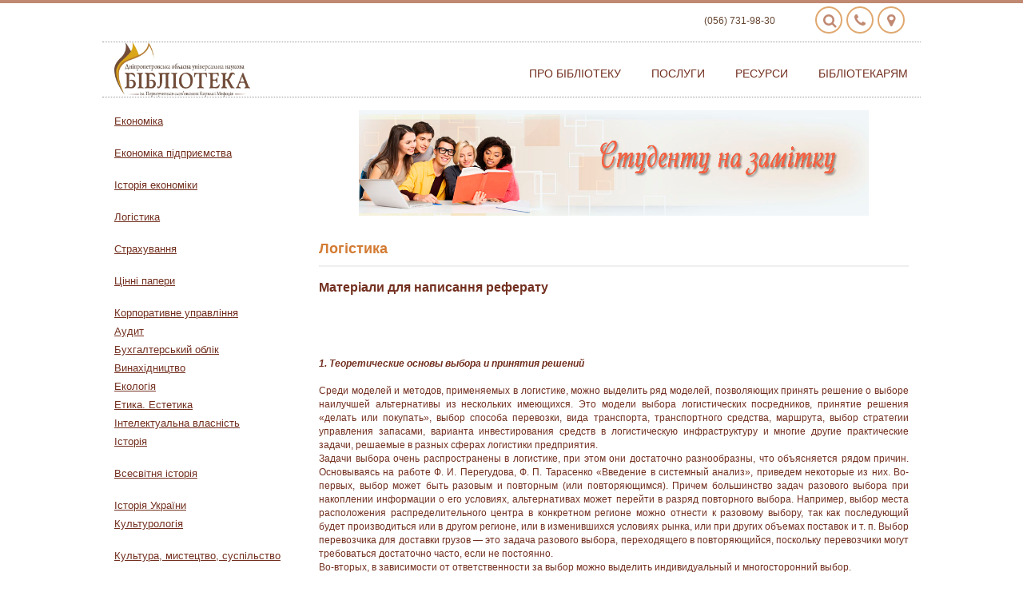

--- FILE ---
content_type: text/html; charset=utf-8
request_url: https://www.libr.dp.ua/?do=student&idm=1&idpp=793&idp=173&ida=1232
body_size: 13581
content:
<!DOCTYPE html PUBLIC "-//W3C//DTD XHTML 1.0 Transitional//EN" "http://www.w3.org/TR/xhtml1/DTD/xhtml1-transitional.dtd">
<html xmlns="http://www.w3.org/1999/xhtml" xml:lang="uk" lang="uk">
<head>
<!-- Global site tag (gtag.js) - Google Analytics -->
<script async src="https://www.googletagmanager.com/gtag/js?id=UA-142474687-1"></script>
<script>
  window.dataLayer = window.dataLayer || [];
  function gtag(){dataLayer.push(arguments);}
  gtag('js', new Date());

  gtag('config', 'UA-142474687-1');
</script>

    
 <meta http-equiv="Content-Type" content="text/html; charset=utf-8" />
<title>Студенту на замітку</title>
<meta name="description" content="Модели выбора логистических посредников" />
<meta name="keywords" content="логистика" />
<meta name="generator" content="DataLife Engine (http://dle-news.ru)" />
<link rel="search" type="application/opensearchdescription+xml" href="https://www.libr.dp.ua/engine/opensearch.php" title="Дніпропетровська обласна універсальна наукова бібліотека| 190 років" />
<link rel="alternate" type="application/rss+xml" title="Дніпропетровська обласна універсальна наукова бібліотека| 190 років" href="https://www.libr.dp.ua/rss.xml" />
<script type="text/javascript" src="https://www.libr.dp.ua/engine/classes/js/jquery_3_1.js"></script>
<script type="text/javascript" src="https://www.libr.dp.ua/engine/classes/js/jqueryui.js"></script>
<script type="text/javascript" src="https://www.libr.dp.ua/engine/classes/js/dle_js.js"></script>
<link media="screen" href="https://www.libr.dp.ua/engine/editor/css/default.css" type="text/css" rel="stylesheet" />
 
<meta name="HandheldFriendly" content="true">
<meta name="format-detection" content="telephone=no">
<meta name="viewport" content="width=device-width, initial-scale=1">
<meta name="apple-mobile-web-app-capable" content="yes">
<meta name="apple-mobile-web-app-status-bar-style" content="default">
<link rel="shortcut icon" href="https://www.libr.dp.ua/templates/Bibo/images/favicon.ico"/>
<link media="screen" href="https://www.libr.dp.ua/templates/Bibo/style/owl.carousel.css" type="text/css" rel="stylesheet"/>
<link media="screen" href="https://www.libr.dp.ua/templates/Bibo/style/style.css" type="text/css" rel="stylesheet"/>
<link media="screen" href="https://www.libr.dp.ua/templates/Bibo/style/engine.css" type="text/css" rel="stylesheet"/>
<link media="screen" href="https://www.libr.dp.ua/templates/Bibo/style/bootstrap.css" type="text/css" rel="stylesheet"/>
<link rel="stylesheet" href="//fonts.googleapis.com/css?family=Open+Sans:400,600,300,800,700,400italic|PT+Serif:400,400italic"/>
<link href="https://fonts.googleapis.com/css?family=Roboto+Condensed" rel="stylesheet">
<link rel="stylesheet" href="https://maxcdn.bootstrapcdn.com/font-awesome/4.5.0/css/font-awesome.min.css">
<link media="screen" href="https://www.libr.dp.ua/templates/Bibo/style/animate.css" type="text/css" rel="stylesheet"/>
<script src="https://www.libr.dp.ua/templates/Bibo/js/libs.js"></script>


<!--[if lte IE 6]>
		<link rel="stylesheet" href="//universal-ie6-css.googlecode.com/files/ie6.1.1.css" media="screen, projection">
	<![endif]-->
<!-- HTML5 Shiv + detect touch events -->
<!---bb fix-->
<link media="screen" href="https://www.libr.dp.ua/templates/Bibo/style/bbcodes.css" type="text/css" rel="stylesheet"/>
<script type="text/javascript" src="https://www.libr.dp.ua/templates/Bibo/js/tooltip.js"></script>
<!--<script src="https://ajax.googleapis.com/ajax/libs/jquery/3.1.1/jquery.min.js"></script>//-->
<script src="https://www.libr.dp.ua/templates/Bibo/js/owl.carousel.js"></script>
<!--<script src="https://cdnjs.cloudflare.com/ajax/libs/OwlCarousel2/2.2.1/owl.carousel.min.js" type="text/javascript">//-->
<script src="https://maxcdn.bootstrapcdn.com/bootstrap/3.3.7/js/bootstrap.min.js"></script>
<script type="text/javascript">

  var _gaq = _gaq || [];
  _gaq.push(['_setAccount', 'UA-38526566-1']);
  _gaq.push(['_trackPageview']);

  (function() {
    var ga = document.createElement('script'); ga.type = 'text/javascript'; ga.async = true;
    ga.src = ('https:' == document.location.protocol ? 'https://ssl' : 'http://www') + '.google-analytics.com/ga.js';              1
    var s = document.getElementsByTagName('script')[0]; s.parentNode.insertBefore(ga, s);
  })();

</script>
<script src="https://code.iconify.design/1/1.0.3/iconify.min.js"></script>

<script src="https://website-widgets.pages.dev/dist/sienna.min.js" defer></script>
</head>
<body>

 <script type="text/javascript">
<!--
var dle_root       = 'https://www.libr.dp.ua/';
var dle_admin      = '';
var dle_login_hash = '';
var dle_group      = 5;
var dle_skin       = 'Bibo';
var dle_wysiwyg    = '1';
var quick_wysiwyg  = '1';
var dle_act_lang   = ["Так", "Ні", "Введення", "Скасувати", "Зберегти", "Видалити", "Завантаження. Зачекайте, будь-ласка..."];
var menu_short     = 'Швидке редагування';
var menu_full      = 'Повне редагування';
var menu_profile   = 'Перегляд профілю';
var menu_send      = 'Надіслати повідомлення';
var menu_uedit     = 'Адмінцентр';
var dle_info       = 'Інформація';
var dle_confirm    = 'Підтвердження';
var dle_prompt     = 'Введення інформації';
var dle_req_field  = 'Заповніть всі необхідні поля';
var dle_del_agree  = 'Ви дійсно хочете видалити? Дану дію буде неможливо відмінити.';
var dle_spam_agree = 'Ви дійсно хочете відзначити користувача як спамера? Це призведе до видалення всіх його коментарів';
var dle_complaint  = 'Зазначте текст вашої скарги для адміністрації:';
var dle_big_text   = 'Виділена занадто велика ділянка тексту.';
var dle_orfo_title = 'Зазначте коментар для адміністрації до знайденої граматичної помилки';
var dle_p_send     = 'Надіслати';
var dle_p_send_ok  = 'Повідомлення успішно надіслане';
var dle_save_ok    = 'Зміни успішно збережені. Оновити сторінку?';
var dle_reply_title= 'Відповідь на коментар';
var dle_tree_comm  = '0';
var dle_del_news   = 'Видалити статтю';
var dle_sub_agree  = '';
var allow_dle_delete_news   = false;
var dle_search_delay   = false;
var dle_search_value   = '';
jQuery(function($){
FastSearch();
});
//-->
</script> <header id="header">
<div class="container clearfix">
<style>
.button {
/*    background-image: -webkit-linear-gradient(top, #f4f1ee, #fff);
    background-image: linear-gradient(top, #f4f1ee, #fff);*/
    border-radius: 50%;
/*    box-shadow: 0px 8px 10px 0px rgba(0, 0, 0, .3), inset 0px 4px 1px 1px white, inset 0px -3px 1px 1px rgba(204,198,197,.5);*/
    float: right;
    height: 34px;
    margin: 0 5px 0px 0;
    position: relative;
    width: 34px;
/*    -webkit-transition: all .1s linear;     
    transition: all .1s linear;*/
    float: right;
/*    background-color: rgb(224, 168, 111);*/
    border: 2px solid rgb(224, 168, 111);
    color: #FFF;
}
.button i::before {
    left: 8px;
    top: 7px;
    position: absolute;
}
i.fa-map-marker::before {
    left: 10px;
}
.button .fa { color: #c18972; }
</style>
	<div class="row" style="text-align: right; font-size: 18px; color: #FFF; margin-right: 0px; margin-bottom: 10px;">
		<span style="font-size: 12px; color: #654430; margin-right: 20px; padding-top: 10px; display: inline-block;">(056) 731-98-30</span>
		<a href="/find.html" class="button" title="Як нас знайти"><i class="fa fa-map-marker" aria-hidden="true"></i></a>&nbsp;
		<a href="/contacts.html" class="button" title="Контакти"><i class="fa fa-phone" aria-hidden="true"></i></a>&nbsp;
		<a href="/index.php?do=search" class="button" title="Пошук по сайту"><i class="fa fa-search" aria-hidden="true"></i></a>&nbsp;
	</div>
	<div class="row" style="border-bottom: 1px dotted #999;border-top: 1px dotted #999;">
		<div class="col-md-3 col-sm-3 col-xs-9">
			<a class="navbar-brand" href="/" id="logo">
			<img src="https://www.libr.dp.ua/templates/Bibo/images/logo.webp" class="img-responsive" title="Дніпропетровська обласна універсальна наукова бібліотека ім. Первоучителів слов'янських Кирила і Мефодія"  alt="Дніпропетровська обласна універсальна наукова бібліотека ім. Первоучителів слов'янських Кирила і Мефодія" style="max-width: 170px;">
			</a>
		</div>
		<div class="col-md-9 col-sm-9 col-xs-3 topmenu">			
			<!-- Navigation -->
			<nav id="mainNav" class="navbar navbar-default navbar-custom menu">			
				<!-- Brand and toggle get grouped for better mobile display -->
				<div class="navbar-header page-scroll">
					<button type="button" class="navbar-toggle" data-toggle="collapse" data-target="#menu" title="Menu">
					<i class="fa fa-bars"></i>
					</button>
				</div>
				<!-- Collect the nav links, forms, and other content for toggling -->
				<div class="collapse navbar-collapse" id="menu">
					<ul class="nav navbar-nav navbar-right">
						<li class="dropdown">
						<a href="/about/" class="dropdown-toggle" data-toggle="dropdown" role="button" aria-expanded="false">Про бібліотеку</a>
						<ul class="dropdown-menu" role="menu">
							<li><a href="/time.html">Графік роботи</a></li>
                            <!--<li><a href="#">Як записатися до бібліотеки</a></li>-->
							<li><a href="/find.html">Як нас знайти</a></li>
                            <li><a href="/rulesbibl.html">Правила користування</a></li>
                            <li><a href="/departaments.html">Про відділи</a></li>
                            <li><a href="/contacts.html">Контакти</a></li>
							<li><a href="/bibl.html">Бібліотека сьогодні</a></li>
                             <li><a href="/history.html">Історія бібліотеки</a></li>
                             <li><a href="Socmerezhi.html">Бібліотека в соціальних медіа</a></li>
                            <li><a href="/zasid_klubiv_glav.html">Робота клубів</a></li>
                            <li><a href="/?do=chronicles">Бібліотечні новини</a></li>
                            <li><a href="/fr.html">Партнери бібліотеки</a></li>
                            <li><a href="/dar.html">Дарунки бібліотеці</a></li>
					        <!--<li><a href="#">Віртуальна екскурсія</a></li>-->
                            <li><a href="/?do=GalleryVS">Фотогалерея</a></li>
							</ul>
						</li>
						
						<li class="dropdown">
						<a href="/about.html" class="dropdown-toggle" data-toggle="dropdown" role="button" aria-expanded="false">Послуги</a>
						<ul class="dropdown-menu" role="menu">
                            <li><a href="bibl_posl.html">Бібліотечно-інформаційні</a></li>
                            <li><a href="bibl_plat_posl.html">Додаткові платні послуги</a></li>
                            <li><a href="/?do=virtb">Віртуальна довідка</a></li>
                            <li><a href="http://www.old.libr.dp.ua/cgi-bin/irbis64r_01/cgiirbis_64.exe?C21COM=F&I21DBN=BOOKN&P21DBN=BOOKN#">Пошук за каталогами</a></li>
                            <li><a href="/prodovg.html">Продовження користування літературою</a></li>
                            <li><a href="/?do=eldd">Електронна доставка документів</a></li>
                            <li><a href="/dep-mba.html">Замовлення по МБА</a></li>
                            <li><a href="/?do=subscribe">Підписка на розсилки</a></li>
                            <li><a href="/wi-fi.html">Доступ до Інтернет</a></li>
                            <li><a href="read_bibl.html">Рекомендуємо почитати</a></li>
                            <li><a href="/konsultacii.html">Консультації патентних повіренних</a></li>
							
						</ul>
						</li>
						<li class="dropdown">
						<a href="/contacts.html" class="dropdown-toggle" data-toggle="dropdown" role="button" aria-expanded="false">Ресурси</a>
						<ul class="dropdown-menu" role="menu">
                            <li><a href="/fond.html">Фонди та колекції</a></li>
                            <li><a href="/?do=new-book">Нові надходження</a></li>
                            <li><a href="/region-istorija.html">Краєзнавчі ресурси</a></li>
                            <li><a href="/?do=virtshow">Віртуальні виставки</a></li>
                            <li><a href="/elektronniy-katalog.html">Електронні каталоги</a></li>
							<li><a href="/elektronn-resursi-dounb.html">Електронні ресурси</a></li>
                           <!-- <li><a href="#">Бібліотекар рекомендує</a></li>-->
							<li><a href="/qr-proect.html">Е-книга через QR-код</a></li>
                           <li><a href="/svit_znan.html">Світ знань нових видань</a></li>
                            <li><a href="/?do=site-rating">Що читають користувачі</a></li>
                             <li><a href="https://www.libr.dp.ua/?do=fullkr&cat=85">Видання бібліотеки</a></li>
                            <li><a href="/book_stories.html">Book stories: з рук у руки</a></li>
                            <li><a href="/elres-internet.html">Ресурси інтернет</a></li>
                            <li><a href="/videogall.html">Відеогалерея</a></li>
                            <li><a href="/?do=audiopodcasts">Аудіоподкасти</a></li>
                            <li><a href="/a-book.html">Аудіокниги</a></li>
                            <li><a href="/?do=ukrainica">Україніка</a></li>
						</ul>
						</li>
						<li class="dropdown">
						<a href="/contacts.html" class="dropdown-toggle" data-toggle="dropdown" role="button" aria-expanded="false">Бібліотекарям</a>
						<ul class="dropdown-menu" role="menu">
                            <li><a href="DBA.html">Дніпропетровська бібліотечна асоціація</a></li>
							<li><a href="/?do=dnipro">Дніпропетровщина бібліотечна</a></li>
							<li><a href="reg.html">Заклади культури області</a></li>
							<li><a href="/elkat.html">Проект «Електронний каталог»</a></li>
                           <li><a href="/xronika.html">Бібліотеки: хроніки війни</a></li> 
                            <li><a href="pkk1.html">Проект ПКК</a></li>
                            <li><a href="knobmen.html">Книгообмін</a></li>
                            <li><a href="/zaproch.html">Запрошуємо до участі</a></li>
                            <li><a href="nauk-doslid_robota.html">Науково-дослідна робота</a></li>
                           <li><a href="/conference.html">Конференції</a></li>
                            <li><a href="/projects.html">Проєкти, акції, конкурси</a></li>
                            <li><a href="libr_world.html">Бібліотеки світу</a></li>
                            <li><a href="libr_ukraina.html">Бібліотеки України</a></li>
						</ul>
						</li>
					</ul>
				</div>
				<!-- /.navbar-collapse -->
			
			</nav>
		</div>
	</div>
</div>
<!--hidden search-->
<!--search-->

<!--<div class="visible-sm-block visible-xs-block hiddensrch">
	<div class="container clearfix">
		<form id="q_search" class="srch" method="post">
			<div class="q_search">
				<input id="story" name="story" class="searchTerm" placeholder="Пошук в каталозі..." type="search">
				<button class="searchButton" type="submit" title="Знайти"><i class="searchIcon fa fa-search"></i></button>
			</div>
			<input type="hidden" name="do" value="search">
			<input type="hidden" name="subaction" value="search">
			<div class="clear">
			</div>
			<ul>
				<li>
				<a href="#">Розширений пошук по каталогу</a>
				</li>
				<li>
				<a href="#">Пошук по сайту</a>
				</li>
			</ul>
		</form>
		<div class="clear">
		</div>
	</div>
</div>//-->
<!--end-->
<!--hidden-->
</header>
<!-- end #header --> 
<section id="content" class="container clearfix">
     
    
     <div class = "row">
    <!--Left column-->

<div id='dle-content'><div class = "col-md-3"><a href="/?do=student&idm=1&idp=11" class="lmenu">Економіка</a>&nbsp;&nbsp;&nbsp;<a href="/?do=student&idm=1&idp=22" class="lmenu">Економіка підприємства</a>
&nbsp;&nbsp;&nbsp;<a href="/?do=student&idm=1&idp=14" class="lmenu">Історія економіки</a>
&nbsp;&nbsp;&nbsp;<a href="/?do=student&idm=1&idp=173" class="lmenu">Логістика</a>
&nbsp;&nbsp;&nbsp;<a href="/?do=student&idm=1&idp=153" class="lmenu">Страхування</a>
&nbsp;&nbsp;&nbsp;<a href="/?do=student&idm=1&idp=13" class="lmenu">Цінні папери</a>
&nbsp;&nbsp;&nbsp;<a href="/?do=student&idm=1&idp=217" class="lmenu">Корпоративне управління</a>
<a href="/?do=student&idm=1&idp=27" class="lmenu">Аудит</a><a href="/?do=student&idm=1&idp=154" class="lmenu">Бухгалтерський облік</a><a href="/?do=student&idm=1&idp=166" class="lmenu">Винахідництво</a><a href="/?do=student&idm=1&idp=130" class="lmenu">Екологія</a><a href="/?do=student&idm=1&idp=162" class="lmenu">Етика. Естетика</a><a href="/?do=student&idm=1&idp=163" class="lmenu">Інтелектуальна власність</a><a href="/?do=student&idm=1&idp=200" class="lmenu">Історія</a>&nbsp;&nbsp;&nbsp;<a href="/?do=student&idm=1&idp=224" class="lmenu">Всесвітня історія</a>
&nbsp;&nbsp;&nbsp;<a href="/?do=student&idm=1&idp=227" class="lmenu">Історія України</a>
<a href="/?do=student&idm=1&idp=201" class="lmenu">Культурологія</a>&nbsp;&nbsp;&nbsp;<a href="/?do=student&idm=1&idp=210" class="lmenu">Культура, мистецтво, суспільство</a>
&nbsp;&nbsp;&nbsp;<a href="/?do=student&idm=1&idp=211" class="lmenu">Культурне співробітництво</a>
&nbsp;&nbsp;&nbsp;<a href="/?do=student&idm=1&idp=212" class="lmenu">Менеджмент в галузі культури</a>
&nbsp;&nbsp;&nbsp;<a href="/?do=student&idm=1&idp=213" class="lmenu">Оперне, балетне мистецтво України</a>
&nbsp;&nbsp;&nbsp;<a href="/?do=student&idm=1&idp=214" class="lmenu">Сучасна українська музика</a>
&nbsp;&nbsp;&nbsp;<a href="/?do=student&idm=1&idp=215" class="lmenu">Українська книга</a>
&nbsp;&nbsp;&nbsp;<a href="/?do=student&idm=1&idp=216" class="lmenu">Українське кіно</a>
<a href="/?do=student&idm=1&idp=190" class="lmenu">Маркетинг</a><a href="/?do=student&idm=1&idp=177" class="lmenu">Менеджмент</a>&nbsp;&nbsp;&nbsp;<a href="/?do=student&idm=1&idp=181" class="lmenu">Контроль і ревізія</a>
&nbsp;&nbsp;&nbsp;<a href="/?do=student&idm=1&idp=180" class="lmenu">Корпоративне управління</a>
<a href="/?do=student&idm=1&idp=21" class="lmenu">Мистецтво</a><a href="/?do=student&idm=1&idp=168" class="lmenu">Мовознавство</a><a href="/?do=student&idm=1&idp=188" class="lmenu">Оподаткування</a><a href="/?do=student&idm=1&idp=23" class="lmenu">Педагогіка</a><a href="/?do=student&idm=1&idp=9" class="lmenu">Право</a>&nbsp;&nbsp;&nbsp;<a href="/?do=student&idm=1&idp=165" class="lmenu">Авторське право</a>
&nbsp;&nbsp;&nbsp;<a href="/?do=student&idm=1&idp=182" class="lmenu">Кримінально-процесуальне право</a>
&nbsp;&nbsp;&nbsp;<a href="/?do=student&idm=1&idp=203" class="lmenu">Адміністративне право</a>
&nbsp;&nbsp;&nbsp;<a href="/?do=student&idm=1&idp=198" class="lmenu">Господарче право</a>
&nbsp;&nbsp;&nbsp;<a href="/?do=student&idm=1&idp=193" class="lmenu">Екологічне право</a>
&nbsp;&nbsp;&nbsp;<a href="/?do=student&idm=1&idp=176" class="lmenu">Конституційне право</a>
&nbsp;&nbsp;&nbsp;<a href="/?do=student&idm=1&idp=179" class="lmenu">Кримінальне право</a>
&nbsp;&nbsp;&nbsp;<a href="/?do=student&idm=1&idp=222" class="lmenu">Криміналістика</a>
&nbsp;&nbsp;&nbsp;<a href="/?do=student&idm=1&idp=206" class="lmenu">Кримінологія</a>
&nbsp;&nbsp;&nbsp;<a href="/?do=student&idm=1&idp=12" class="lmenu">Митне право</a>
&nbsp;&nbsp;&nbsp;<a href="/?do=student&idm=1&idp=189" class="lmenu">Міжнародне право</a>
&nbsp;&nbsp;&nbsp;<a href="/?do=student&idm=1&idp=204" class="lmenu">Правоохоронна діяльність</a>
&nbsp;&nbsp;&nbsp;<a href="/?do=student&idm=1&idp=186" class="lmenu">Сімейне право</a>
&nbsp;&nbsp;&nbsp;<a href="/?do=student&idm=1&idp=15" class="lmenu">Соціальне право</a>
&nbsp;&nbsp;&nbsp;<a href="/?do=student&idm=1&idp=172" class="lmenu">Фінансове право</a>
&nbsp;&nbsp;&nbsp;<a href="/?do=student&idm=1&idp=208" class="lmenu">Цивільне право</a>
&nbsp;&nbsp;&nbsp;<a href="/?do=student&idm=1&idp=209" class="lmenu">Цивільне процесуальне право</a>
<a href="/?do=student&idm=1&idp=183" class="lmenu">Політика</a>&nbsp;&nbsp;&nbsp;<a href="/?do=student&idm=1&idp=184" class="lmenu">Державне управління</a>
<a href="/?do=student&idm=1&idp=63" class="lmenu">Фінанси</a><a href="/?do=student&idm=1&idp=16" class="lmenu">Психологія</a>&nbsp;&nbsp;&nbsp;<a href="/?do=student&idm=1&idp=17" class="lmenu">Психологія творчості</a>
&nbsp;&nbsp;&nbsp;<a href="/?do=student&idm=1&idp=19" class="lmenu">Організаційна психологія</a>
&nbsp;&nbsp;&nbsp;<a href="/?do=student&idm=1&idp=199" class="lmenu">Психологія конфлікта</a>
&nbsp;&nbsp;&nbsp;<a href="/?do=student&idm=1&idp=20" class="lmenu">Психологія особистості</a>
&nbsp;&nbsp;&nbsp;<a href="/?do=student&idm=1&idp=159" class="lmenu">Педагогічна психологія</a>
&nbsp;&nbsp;&nbsp;<a href="/?do=student&idm=1&idp=18" class="lmenu">Психологія спорту</a>
&nbsp;&nbsp;&nbsp;<a href="/?do=student&idm=1&idp=160" class="lmenu">Юридична психологія</a>
<a href="/?do=student&idm=1&idp=185" class="lmenu">Сільське господарство</a><a href="/?do=student&idm=1&idp=161" class="lmenu">Філософія</a></div>     <div class = "col-md-9 mycontent"><div class="col-md-12"><img src="/templates/Bibo/images/student.jpg" style="display: block; margin: 0px auto 30px; width: 90%; height: auto; max-width: 700px;" width="883" height="153" alt="Студенту"/></div><h2 style="font-size: 18px; color: #d37b32;">Логістика</h2><hr style="height: 1px; margin: 0px;">
<span style="color: #733020; font-size: 16px;font-weight: bold; margin-top: 15px; margin-bottom: 8px; display: block;">Матеріали для написання реферату</span><br />&nbsp;<br /><div><br /> 
</div> 
<div><br /> 
</div> 
<div><i><b>1. Теоретические основы выбора и принятия решений</b></i> 
</div> 
<div><br /> 
</div> 
<div style="text-align: justify;">Среди моделей и методов, применяемых в логистике, можно выделить ряд моделей, позволяющих принять решение о выборе наилучшей альтернативы из нескольких имеющихся. Это модели выбора логистических посредников, принятие решения «делать или покупать», выбор способа перевозки, вида транспорта, транспортного средства, маршрута, выбор стратегии управления запасами, варианта инвестирования средств в логистическую инфраструктуру и многие другие практические задачи, решаемые в разных сферах логистики предприятия.
</div> 
<div style="text-align: justify;">Задачи выбора очень распространены в логистике, при этом они достаточно разнообразны, что объясняется рядом причин. Основываясь на работе Ф. И. Перегудова, Ф. П. Тарасенко «Введение в системный анализ», приведем некоторые из них. Во-первых, выбор может быть разовым и повторным (или повторяющимся). Причем большинство задач разового выбора при накоплении информации о его условиях, альтернативах может перейти в разряд повторного выбора. Например, выбор места расположения распределительного центра в конкретном регионе можно отнести к разовому выбору, так как последующий будет производиться или в другом регионе, или в изменившихся условиях рынка, или при других объемах поставок и т. п. Выбор перевозчика для доставки грузов — это задача разового выбора, переходящего в повторяющийся, поскольку перевозчики могут требоваться достаточно часто, если не постоянно.
</div> 
<div>Во-вторых, в зависимости от ответственности за выбор можно выделить индивидуальный и многосторонний выбор. Индивидуальный разовый выбор в зависимости от того, известны его последствия или
</div> 
<div>нет, можно разделить на выбор в условиях определенности, неопределенности и в условиях риска. В каждом случае могут применяться специальные методы, позволяющие произвести выбор. Так, в условиях определенности возможны оптимизация, упорядочение и произвольный выбор; в условиях неопределенности могут быть применены теория игр, теория полезности, модели, учитывающие стохастические решения, расплывчатые множества и др.
</div> 
<div>Индивидуальный повторный выбор, базирующийся на разовом, предусматривает адаптацию к решениям и селекцию претендентов (альтернатив).
</div> 
<div><br /> 
</div> 
<div style="text-align: justify;">Многосторонний (разовый и повторный) выбор в зависимости от степени согласованности целей разделяют на кооперативный (интересы сторон совпадают), конфликтный (интересы сторон противоположны) и коалиционный (компромиссный).
</div> 
<div style="text-align: justify;">Взаимосвязь задач выбора представлена на рис. 1. Следует отметить, что эта иерархия задач далеко не полная, здесь представлены в первом приближении варианты выбора, используемые в принятии логистических решений.
</div> 
<div style="text-align: justify;">Для описания выбора существуют три различных подхода (языка): критериальный, бинарных отношений (предпочтений) и функций выбора. Самым простым и наиболее часто используемым на практике является критериальный язык описания выбора, суть которого состоит в оценке каждой альтернативы конкретным числом — значением критерия и сравнении альтернатив как сопоставление соответствующих чисел. Выбор может быть одиокритериальным и многокритериальным. Например, одиокритериальным может быть выбор «делать или покупать», когда в качестве оцениваемого параметра будут затраты, которые должна понести фирма в том и другом случае; выбор размера оптимальной партии заказа — в качестве критерия выступают затраты на выполнение и хранение заказа, и т. д. Однако в большинстве случаев сравнение альтернатив приводит к необходимости их оценки по нескольким критериям.
</div> 
<div style="text-align: justify;">&nbsp; &nbsp;Многокритериальным может быть выбор способа перевозки, вида транспорта, маршрута, например по критериям затрат, времени, риска и др.; выбор логистического посредника, например по критериям стоимости услуг, качества, времени выполнения работ, положению на рынке и пр.
</div> 
<div style="text-align: justify;">Однокритериальные задачи решаются аналитическим способом: описывается целевая функция, задаются ограничения и находится решение, соответствующее наилучшему значению целевой функции.
</div> 
<div style="text-align: justify;"><br /> 
</div> 
<div style="text-align: justify;"><br /> 
</div> 
<div style="text-align: justify;"><br /> 
</div> 
<div style="text-align: justify;"><img border="0" alt="" src="https://old.libr.dp.ua/uploads/images/%D0%A1%D1%82%D1%83%D0%B4%D0%B5%D0%BD%D1%82%D1%83/%D0%9B%D0%BE%D0%B3%D0%B8%D1%81%D1%82%D0%B8%D0%BA%D0%B0/Vzaimosvyaz%20zadach.png" /><br /> 
</div> 
<div style="text-align: justify;"><br /> 
</div> 
<div style="text-align: justify;">&nbsp; &nbsp; &nbsp; &nbsp; &nbsp; &nbsp; &nbsp; &nbsp;
</div> 
<div style="text-align: justify;">&nbsp; &nbsp; &nbsp; &nbsp; &nbsp; &nbsp; &nbsp; &nbsp; &nbsp; &nbsp; &nbsp; &nbsp; &nbsp; &nbsp;Рис. 1. Взаимосвязь задач выбора
</div> 
<div style="text-align: justify;"><br /> 
</div> 
<div style="text-align: justify;"><br /> 
</div> 
<div style="text-align: justify;"> 
  <div>Для нахождения решения многокритериальной задачи используются разные способы, наиболее распространенные из которых представлены на рис. 2.
  
  
  </div> 
  <div>В подразделе 3 мы рассмотрим разные способы решения многокритериальной задачи выбора логистического посредника.
  
  
  </div> 
  <div>Вторым, более общим, языком описания выбора является язык бинарных отношений или предпочтений, основные положения которого сводятся к следующему:
  
  
  </div> 
  <div>• отдельная альтернатива не оценивается;
  
  
  </div> 
  <div>• для каждой пары альтернатив можно установить, что одна предпочтительнее другой либо они равноценны (или несравнимы);
  
  
  </div> 
  <div>• отншпение предпочтения пары альтернати в не зависит от остальных альтернатив.
  
  
  </div> 
  <div>Третий, наиболее общий, язык описания выбора — язык функций выбора. Наиболее типичная ситуация, иллюстрирующая язык функции выбора, состоит в том, что предпочтение одной альтернативы другой зависит от остальных альтернатив.
  
  
  </div> 
  <div><br /> 
  </div> 
</div> 
<div style="text-align: justify;"><br /> 
</div> 
<div style="text-align: justify;"><br /> 
</div> 
<div style="text-align: justify;"><br /> 
</div> 
<div style="text-align: justify;"><br /> 
</div> 
<div style="text-align: justify;"><b>Литература:&nbsp;</b> 
</div> 
<div style="text-align: justify;"><br /> 
</div> 
<div style="text-align: justify;"><a href="http://www.libr.dp.ua/site-libr/?idm=1&amp;idp=173&amp;ida=1223">Модели и методы теории логистики: учеб. пособие / под ред. В. С. Лукинского. - 2-е изд. - [Б. м. : б. и.], 2008. - 448 с.</a> 
</div> 
<div style="text-align: justify;"><br /> 
</div> 
<div style="text-align: justify;"><b>&nbsp;</b>
</div><a target="_blank" href="https://old.libr.dp.ua/uploads/files/%D0%A1%D1%82%D1%83%D0%B4%D0%B5%D0%BD%D1%82%D1%83/%D0%9B%D0%BE%D0%B3%D0%B8%D1%81%D1%82%D0%B8%D0%BA%D0%B0/%D0%9B%D1%83%D0%BA%D0%B8%D0%BD%D1%81%D0%BA%D0%B8%D0%B9_%D0%9C%D0%9E%D0%94%D0%95%D0%9B%D0%98%20%20%D0%92%D0%AB%D0%91%D0%9E%D0%A0%D0%90%20%20%D0%9B%D0%9E%D0%93%D0%98%D0%A1%D0%A2%D0%98%D0%A7%D0%95%D0%A1%D0%9A%D0%98%D0%A5%20%D0%9F%D0%9E%D0%A1%D0%A0%D0%95%D0%94%D0%9D%D0%98%D0%9A%D0%9E%D0%92.docx">
  <div style="text-align: justify;"><b>Скачать</b> 
  </div> 
  <div style="text-align: justify;"></div></a>
<div style="text-align: justify;"><br /> 
</div> 
<div style="text-align: justify;"><br /> 
</div> 
<div style="text-align: justify;"><br /> 
</div> 
<div style="text-align: justify;"><br /> 
</div><style>p img { margin: 10px; } @media (max-width: 468px) { p img {display: block; width: 90% !important; height: auto !important; } }</style></div>
<style>
  img.iconca {
	width: 100%;
	height: auto;
  }
  a.lmenu {
    font-size: 13px;
    margin-top: 5px;
    display: block;
  }
  span.card-content--title { 
    background-image: linear-gradient(to right,#F5F5F5,#EEE);
    padding-left: 5px;
    color: #733020;
    font-size: 16px;
    font-weight: bold;
    margin-top: 0px;
    margin-bottom: 8px;
    display: block;
  }
  a.more_text {
    font-size: 13px;
    margin-top: 5px;
    margin-bottom: 0px;
    display: block;
  }
  a.cover { margin-bottom: 20px; }

  div.card {
    position: relative;
    border: 1px solid #c0c0c0;
    padding: 20px;
    margin-top: 16px;
    vertical-align: top;
    border-radius: 10px;
    min-height: 145px;
  }
  div.card-img {
    display: block;
    position: absolute;
    top: 15px;
    width: 100px;
    text-align: center;
  }
  div.card-content {
    display: block;
    padding-left: 115px;
  }
  div.card-content p {
    padding-left: 5px;
    margin-bottom: 0px;
  }
  .box-content h2 {
    margin-bottom: 0px;
  }
</style>
</div>


</div> 
    <div class="page-buffer">
    </div>
</section>
<!-- end #content -->
<footer class="clearfix">
<div class="footlinks">
	<div class="container">
		<div class="">
			<div class="col-md-3 col-sm-6">
				<h2>Корисні посилання</h2>
				<ul>
					<li><a href="https://mcip.gov.ua/" target="_blank">Міністерство культури України</a></li>
					<li><a href="https://www.kmu.gov.ua/ua" target="_blank">Урядовий портал</a></li>
					<li><a href="https://adm.dp.gov.ua/ua" target="_blank">Дніпропетровська обласна державна адміністрація</a></li>
                    <li><a href="https://oblrada.dp.gov.ua" target="_blank">Дніпропетровська обласна рада</a></li>
                    <li><a href="https://ula.org.ua" target="_blank">Українська бібліотечна асоціація</a></li>
					<li><a href="/DBA.html">Дніпропетровська бібліотечна асоціація</a></li>
                    <li><a href="/?do=reference">Стосується кожного</a></li>
                    <li><a href="/QR.html">E-книга через QR-код</a></li>
					<li><a href="perecladachi.html" target="_blank">Перекладачі</a></li>
                   	<!--<li><a href="#">Театральні квитки онлайн</a></li>-->
					<!--<li><a href="#">Онлайн замовлення квитків на транспорт</a></li>-->
                    <li><a href="/obmin.html">Обмін корисними посиланнями </a></li>
                    
				</ul>
			</div>
			
			<div class="col-md-3 col-sm-6">
				<h2>Бібліотека інформує</h2>
				<ul>
                    <li><a href="socmerezhi.html">Бібліотека в соціальних медіа</a></li>
                    <li><a href="afisha_oglyad.html">Інформаційно-освітні заходи</a></li>
					<li><a href="zasid_klubiv_glav.html">Робота клубів</a></li>
                    <li><a href="centr.html">Центри бібліотеки</a></li>
					<li><a href="/?do=artnews">Новини культури</a></li>
					<!--<li><a href="excuse_me.html">Літературні обрії</a></li>-->
                    <li><a href="/?do=site-rating">Що читають користувачі бібліотеки</a></li>
					<li><a href="zvit.html">Щорічний звіт</a></li>
                    <li><a href="ekspertiza.html">Експертиза видань</a></li>
                    <li><a href="zved_katalog.html">Зведений каталог періодичних видань</a></li>
                    <li><a href="arhiv.html">Архів сайту</a></li>
                    <li><a href="http://old.libr.dp.ua" target="_blank">Попередня версія сайту</a></li>
					
				</ul>
			</div>
            <div class="col-md-3 col-sm-6">
				<h2>Онлайн сервіси і ресурси</h2>
				<ul>
					<li><a href="/?do=virtb">Віртуальна довідка</a></li>
                     <li><a href="https://www.old.libr.dp.ua/cgi-bin/irbis64r_01/cgiirbis_64.exe?C21COM=F&P21DBN=IBIS&I21DBN=IBIS_REC&Z21ID=111">Запис в бібліотеку online</a></li>
                    <li><a href="https://www.old.libr.dp.ua/cgi-bin/irbis64r_01/cgiirbis_64.exe?C21COM=F&I21DBN=BOOKN&P21DBN=BOOKN#">Замовлення літератури</a></li>
					<li><a href="/?do=eldd">Електронна доставка документів</a></li>
                    <li><a href="/?do=sipidbooks">Цікаві надходження</a></li>
                    <li><a href="/?do=subscribe">Наші розсилки</a></li>
                    <li><a href="/?do=virtshow">Віртуальні виставки</a></li>
                    <li><a href="/?do=new-book">Нові надходження</a></li>
                    <li><a href="/region-istorija.html">Наш край</a></li>
                    <li><a href="/?do=collections&cat=72">Видання бібліотеки</a></li> 
					                   				
				</ul>
			</div>
			<div class="col-md-3 col-sm-6">

<!--<script src="https://code.iconify.design/1/1.0.1/iconify.min.js"></script>//-->

				<h2>Ресурси інтернет</h2>
				<ul>
					<li><a href="/elres-internet.html">Електронні бібліотеки</a></li>
					<li><a href="libr_world.html">Бібліотеки світу</a></li>
					<li><a href="libr_ukraina.html">Бібліотеки України</a></li>
					<li><a href="elektronna-perodika.html">Електронна періодика</a></li>
                    <li><a href="http://elib.nlu.org.ua/" target="_blank">Електронна бібліотека «Культура України»</a></li>
                    <!--<<li><a href="/?do=virtshow">Віртуальні виставки</a></li>-->
					<li><a href="https://prometheus.org.ua/"target="_blank">Освітні on-line курси</a></li>
					<!--<li><a href="#">3D виставки</a></li>-->
					<li>
					<ul>
						<li>
						<a href="https://www.facebook.com/libr.dp.ua" target="_blank" title="Facebook"><i class="fa fa-facebook-official"></i></a>
						</li>
						<li><a href="http://libr-universalka.blogspot.com/" target="_blank" title="Blogger"><span class="iconify" data-icon="fa-brands:blogger-b" data-inline="false" style="font-size: 23px; vertical-align: bottom;"></span></a></li>
						<!--<li>
						<a href="#"><i class="fa fa-vk"></i></a>
						</li>-->
						<li>
						<a href="https://twitter.com/dounb_library" target="_blank" title="Twitter"><i class="fa fa-twitter"></i></a>
						</li>
						<li>
						<a href="https://www.youtube.com/user/dounbkm" target="_blank" title="YouTube"><i class="fa fa-youtube-play"></i></a>
						</li>
					</ul>
					</li>
				</ul>
			</div>
		</div>
	</div>
</div>
<div class="footpart">
    <!--
	<div class="container">
		<ul>
			<li>
			<a href="#"><img src="/templates/Bibo/images/part1.png" class="img-responsive"/></a>
			</li>
			<li>
			<a href="#"><img src="/templates/Bibo/images/part2.png" class="img-responsive"/></a>
			</li>
			<li>
			<a href="#"><img src="/templates/Bibo/images/part3.png" class="img-responsive"/></a>
			</li>
			<li>
			<a href="#"><img src="/templates/Bibo/images/part4.png" class="img-responsive"/></a>
			</li>
			<li>
			<a href="#"><img src="/templates/Bibo/images/part5.png" class="img-responsive"/></a>
			</li>
			<li>
			<a href="#"><img src="/templates/Bibo/images/part6.png" class="img-responsive"/></a>
			</li>
		</ul>
	</div>
-->
</div>
<div class="container-fon">
	<div class="contacts" style="padding-top: 20px; margin-top: 0px; padding-bottom: 20px;">
		<div class="row">
			<div class="col-md-4 col-sm-4">
				<p>
					Copyright © 2025
				</p>
				<p>
					<a href="https://www.libr.dp.ua">Дніпропетровська обласна універсальна наукова бібліотека ім. Первоучителів слов'янських Кирила і Мефодія</a>
				</p>
			</div>
			<div class="col-md-4 col-sm-4">
				<p>
					49006, м.Дніпро, бульв. Батальйону Дніпро, 10
				</p>
				<p>
					Тел.: (056) 731-98-30 
				</p>
				<p>
					E-Mail: library@libr.dp.ua
				</p>
			</div>
			<div class="col-md-4 col-sm-4">
				<p>
					(056) 731-98-27 (Довідкова служба)
				</p>
				<p>
					(056) 731-92-84 (Абонемент)
				</p>
				<p>
					(056) 731-91-14  (Довідково-бібліографічний відділ)
				</p>
			</div>
		</div>
	</div>
</div>
    <div class="footpart"></div>
	<div class="counters">
		<ul>
<!--
			<li><img src="/templates/Bibo/images/count1.png"/></li>
			<li><img src="/templates/Bibo/images/count2.png"/></li> //-->
			<li>
                
    <!-- begin of Top100 code -->            
<!--<script id="top100Counter" type="text/javascript" src="http://counter.rambler.ru/top100.jcn?2148111"></script>
<noscript>
<img src="http://counter.rambler.ru/top100.cnt?2148111" alt="" width="1" height="1" border="0" />

</noscript>//-->
<!-- end of Top100 code -->
			</li>
		</ul>
	</div>    
</footer>
<!-- end .container -->
<!-- end #footer-bottom -->

<script src="/js/particles.min.js"></script>
<script src="/js/papp.js"></script>
<link rel="stylesheet" media="screen" href="/js/pstyle.css">


<!--scripts-->
<script type="text/javascript">
     $(function(){
	if($('.vacancy-title').length) {
		$('.vacancy-title').on('click', function(e) {
			e.preventDefault();
			$(this).parent().next('.vacancy-text').slideToggle();
		});
	}
         $('.vacancy-text').hide();
 });
         (function($){
         $('.row-fluid ul.thumbnails li.col-md-6:nth-child(2n + 3)').css('margin-left','0px');
         $('.row-fluid ul.thumbnails li.col-md-4:nth-child(3n + 4)').css('margin-left','0px');
         $('.row-fluid ul.thumbnails li.col-md-3:nth-child(4n + 5)').css('margin-left','0px'); 
         })(jQuery);
         $(document).ready(function()
         {
             if (navigator.appName == "Opera")
             {
                 $('#myModal').removeClass('fades');
             }
         });
      </script>
<!--map-->
<!--<script type="text/javascript" src="https://www.libr.dp.ua/templates/Bibo/js/jquery.mapit.js"></script>
<script src="https://www.libr.dp.ua/templates/Bibo/js/initializers.js"></script>//-->
<!--end-->
<!-- Responsive Main Navigation	-->
<script type="text/javascript">	
	(function() {
		var $mainNav    = $('#main-nav').children('ul'),
			optionsList = '<option value="" selected>Навігація...</option>';
		// Regular nav
		$mainNav.on('mouseenter', 'li', function() {
			var $this    = $(this),
				$subMenu = $this.children('ul');
			if( $subMenu.length ) $this.addClass('hover');
			$subMenu.hide().stop(true, true).fadeIn(200);
		}).on('mouseleave', 'li', function() {
			$(this).removeClass('hover').children('ul').stop(true, true).fadeOut(50);
		});
		// Responsive nav
		$mainNav.find('li').each(function() {
			var $this   = $(this),
				$anchor = $this.children('a'),
				depth   = $this.parents('ul').length - 1,
				indent  = '';
			if( depth ) {
				while( depth > 0 ) {
					indent += ' - ';
					depth--;
				}
			}
			optionsList += '<option value="' + $anchor.attr('href') + '">' + indent + ' ' + $anchor.text() + '</option>';
		}).end()
		  .after('<select class="responsive-nav">' + optionsList + '</select>');
		$('.responsive-nav').on('change', function() {
			window.location = $(this).val();
		});
	})();	
</script>
    
    <script type="text/javascript">	
    //owl carusel
    $(document).ready(function(){
var owl =  $('.owl-carousel').owlCarousel({
    loop:true,
    margin:10,
    autoplay: true,
    autoplayHoverPause:true,
    nav:true,
    responsive:{
        // breakpoint from 0 up
    0 : {
         items:1,
         nav:true        
    },
    // breakpoint from 480 up
    480 : {
         items:1,
         nav:true       
    },
    // breakpoint from 768 up
    768 : {
        items:1,
         nav:true       
    }
    }
})


  function setAnimation ( _elem, _InOut ) {
    // Store all animationend event name in a string.
    // cf animate.css documentation
    var animationEndEvent = 'webkitAnimationEnd mozAnimationEnd MSAnimationEnd oanimationend animationend';

    _elem.each ( function () {
      var $elem = $(this);
      var $animationType = 'animated ' + $elem.data( 'animation-' + _InOut );

      $elem.addClass($animationType).one(animationEndEvent, function () {
        $elem.removeClass($animationType); // remove animate.css Class at the end of the animations
      });
    });
  }

// Fired before current slide change
  owl.on('change.owl.carousel', function(event) {
      var $currentItem = $('.owl-item', owl).eq(event.item.index);
      var $elemsToanim = $currentItem.find("[data-animation-out]");
      setAnimation ($elemsToanim, 'out');
  });

// Fired after current slide has been changed
  owl.on('changed.owl.carousel', function(event) {

      var $currentItem = $('.owl-item', owl).eq(event.item.index);
      var $elemsToanim = $currentItem.find("[data-animation-in]");
      setAnimation ($elemsToanim, 'in');
  })


});

	  requestAnimationFrame();
        
    
    </script>
    
<!--end-->
<style>
  @media (max-width: 768px) {
	div.aboutus p {
		font-size: 13px !important;
	}
	.mobile-hide { display: none; }
  }
.item12 {
    color: #fff;
    position: absolute;
    top: 24%;
    z-index: 1;
    padding-left: 8%;
}
.owl-item a {
    z-index: 20000;
}
  .lnks ul li.korys { margin-bottom: 4px; }
  li.korys a { text-decoration: none; }
  @media (max-width: 768px) {
    .lnks ul li.korys { margin-bottom: 12px; }
  }
</style>
<script>
  $('.item12').click(function(){
	let url = $(this).parent().find('a').attr('href');
//	if(url){ window.open(url, '_blank'); }
	if(url){ window.open(url); }
//	$(this).parent().find('a').click();
  });
</script>
</body>
</html>
<!-- DataLife Engine Copyright SoftNews Media Group (http://dle-news.ru) -->


--- FILE ---
content_type: text/css
request_url: https://www.libr.dp.ua/templates/Bibo/style/style.css
body_size: 5788
content:
/* ---------------------------------------------------------------------- */
/*	Reset & Clearfix (http://meyerweb.com/eric/tools/css/reset/)
/* ---------------------------------------------------------------------- */

* {margin:0; padding:0}
html, body {
    height: 100%;
}
html,body,applet,object,iframe,blockquote,pre,abbr,and,address,cite,code,del,dfn,em,img,ins,kbd,q,s,samp,small,strike,strong,sub,sup,tt,var,u,dl,dt,dd,ol,ul,li,fieldset,form,label,legend,table,caption,tbody,tfoot,thead,tr,th,td,article,aside,canvas,details,embed,figure,figcaption,footer,header,hgroup,menu,nav,output,ruby,section,summary,time,mark,audio,video,input,textarea,select{
    background:transparent;
    border:0;
    font-size:12px;
    outline:0;
    vertical-align:baseline}
article,aside,details,figcaption,figure,footer,header,hgroup,menu,nav,section{display:block}
body{line-height:1}
abbr[title],dfn[title]{border-bottom:1px dotted;cursor:help}
blockquote,q{quotes:none}
blockquote:before,blockquote:after,q:before,q:after{content:none}
del{text-decoration:line-through}
hr{background:transparent;border:0;clear:both;color:transparent;height:1px;margin:0;padding:0}
mark{background-color:#ffffb3;font-style:italic}
input,select{vertical-align:middle}
ins{background-color:red;color:white;text-decoration:none}
ol,ul{list-style:none}
table{border-collapse:collapse;border-spacing:0}

/* Clearfix */
.lft {float:left}
.rhgt {float:right}
.clear{clear:both;display:block;height:0;overflow:hidden;visibility:hidden;width:0}
.clearfix:after{clear:both;content:' ';display:block;font-size:0;height:0;line-height:0;visibility:hidden;width:0}
* html .clearfix,:first-child+html .clearfix{zoom:1}

/* Some basic settings */
h1, h1 .button { font-size: 16px; color:#c55f00; font-weight:600; font-family: 'Roboto Condensed', sans-serif;}
h2, h2 .button { font-size: 15px; }
h3, h3 .button { font-size: 13px; }
h4, h4 .button { font-size: 13px; }
small { font-size: 10px; }
ol { list-style: decimal; margin-left:20px}
ol li {margin-bottom:10px}
dl,hr,h1,h2,h3,h4,h5,h6,ol,ul,pre,table,address,fieldset,blockquote,article,p { margin-bottom: 10px; }

/* ---------------------------------------------------------------------- */
/*	Basic Elements & Classes
/* ---------------------------------------------------------------------- */

body {
	background-color: #fff;	
/*	background: url(/templates/Bibo/images/Fon.jpg) no-repeat fixed top center; */
	color: #252525;
	font: 11px/1.7 'Open Sans', 'Lucida Sans Unicode', 'Lucida Grande', sans-serif;
	-webkit-font-smoothing: antialiased; /* Fix for webkit rendering */
	-webkit-text-size-adjust: 100%;
}

::-moz-selection { background: #f15a23; color: #fff; text-shadow: none; }
::selection { background: #f15a23; color: #fff; text-shadow: none; }

h1, h2, h3, h4, h5, h6 {	
	line-height: 1.25;
	margin-bottom: 16px;
}

h1 {text-transform:uppercase;
    }

h1.page-title {
    font-size: 18px;
    color: #654430;
    margin-bottom: 0;
    text-transform: none;
}
h1.title {color: #252525;}

h3, h4, h5 { font-weight: 600; }

h2, h3 {margin-bottom:10px}

a, a > * {
	color: #733020; 
	-webkit-transition: background-color .2s ease, border .2s ease, color .2s ease, opacity .2s ease-in-out;
	   -moz-transition: background-color .2s ease, border .2s ease, color .2s ease, opacity .2s ease-in-out;
	    -ms-transition: background-color .2s ease, border .2s ease, color .2s ease, opacity .2s ease-in-out;
	     -o-transition: background-color .2s ease, border .2s ease, color .2s ease, opacity .2s ease-in-out;
	        transition: background-color .2s ease, border .2s ease, color .2s ease, opacity .2s ease-in-out;
}

a:hover, a > *:hover { color: #ed6c12;}
hr {
	background: #efefef;
	color: #efefef;
	margin: 5px 0 25px;
   }

	hr.dotted { border-style: dotted; }

	p + hr { margin: 25px 0 20px; }


ul li {list-style:none}

#content {padding-top:0px}

/* ---------------------------------------------------------------------- */
/*	Forms
/* ---------------------------------------------------------------------- */

label {
	cursor: pointer;
	display: block;
	font-family: 'Open Sans', 'Lucida Sans Unicode', 'Lucida Grande', sans-serif;
	margin: 0 0 5px;
}

input, textarea, select {
	/*-webkit-appearance: none;  Fix for Mobile Safari */
	background-color: #f8f8f8;
	border: 1px solid #e8e8e8;
	-webkit-border-radius: 2px;
	   -moz-border-radius: 2px;
	        border-radius: 2px;
	-webkit-box-shadow: none;
	   -moz-box-shadow: none;
			box-shadow: none;
	color: #666;
	font: 12px/1.5 'Open Sans', 'Lucida Sans Unicode', 'Lucida Grande', sans-serif;
	padding: 5px 10px;
	border-radius: 0;
}

#replylimit {width:30px; margin-right:3px}
.textin2 {margin-top:10px}

textarea {
	padding: 10px;
	resize: both;
}
	
	input:hover, textarea:hover, select:hover { border-color: #dedede; }
	
	input:focus, textarea:focus, select:focus { border-color: #ccc; }

input[type="submit"], input[type="reset"], button {
	font-size: 13px;	
}

	input[type="submit"].medium, input[type="reset"].medium, button.medium { font-size: 15px; }

	input[type="submit"].large, input[type="reset"].large, button.large { font-size: 17px; }

select, option {
	cursor: pointer;
	padding: 5px 7px;
}

input[type="checkbox"], input[type="radio"],
.contact-form input[type="checkbox"], .contact-form input[type="radio"] { width: 14px; margin-right:5px;}

/* Fix for Mobile Safari */
input[type="checkbox"] { -webkit-appearance: checkbox; }
input[type="radio"] { -webkit-appearance: radio; }

/* Chrome, Safari */
input::-webkit-input-placeholder, textarea::-webkit-input-placeholder { color: #b0b0b0; }

/* Firefox */
input:-moz-placeholder, textarea:-moz-placeholder { color: #b0b0b0; }

/* jQuery fallback */
input.placeholder, textarea.placeholder { color: #b0b0b0; }

.maincont {margin-bottom:40px}
.maincont img {max-width:100%}

.table {
    border-collapse: separate;
    border-radius: 4px;
}
.table-responsive {
    min-height: .01%;
    overflow-x: auto;
}

.table {
    width: 100%;
    max-width: 100%;
    margin-bottom: 20px;
}
table {
    background-color: transparent;
    border-spacing: 0;
    border-collapse: collapse;
}

.ferme {background:#faebe5}
table tr td span {color:#733020}

/* ---------------------------------------------------------------------- */
/*	Wrap
/* ---------------------------------------------------------------------- */

.container {
	margin: 0 auto;
	position: relative;
/*	background-color: rgba(250,250,250, 0.85);*/
	padding-bottom: 12px;
 }
 .container-fon {
         background: #f9e1d8; 
 }
 .container-fon .contacts {
    padding-right: 15px;
    padding-left: 15px;
    margin-right: auto;
    margin-left: auto;
 }
 
.m50 {margin-bottom:50px}
.berrors {padding:20px; background:#fafafa; margin-bottom:40px}

/* -------------------------------------------------- */
/*	Bibo
/* -------------------------------------------------- */

/*top*/
#header {margin:4px 0}
#header .span9 {text-align:right}
.navi ul {margin-bottom:0}
.navi ul  li {display:block; margin-bottom:18px; min-height:18px}
.navi ul  li:last-child {margin-bottom:0}
.navi ul li ul li {display:inline-block; float:left; margin-bottom:6px;
position: relative;}
.navi .dropdown-menu {    
	display:block;
	float:right;
    position:relative;
    min-width: 260px;
    padding: 0;
    margin: 0;
    list-style: none;
    background-color: #ffffff;
    -webkit-box-shadow: none;
    -moz-box-shadow: none;
    box-shadow: none;
    -webkit-background-clip: padding-box;
    -moz-background-clip: padding;
    background-clip: padding-box;}

.navi .dropdown-menu > li {margin-bottom:0}
.navi .dropdown-menu > li > a {padding:0; font-size:14px; text-transform:uppercase; color:#666; text-decoration:none; font-weight:600}
.navi img {border:1px #dedede solid; border-radius:2px}
.navi  .dropdown-menu > li > a:hover, .navi  .dropdown-menu > li > a:focus, .navi  .dropdown-submenu:hover > a, .navi  .dropdown-submenu:focus > a, .navi  .dropsub > li > a:hover, .navi  .dropsub > li > a:focus {
    color: #252525;
    text-decoration: none;
    background-color: #fff;
}
nav li {margin-left:38px}
nav li:first-child {margin-left:0}
.fl {text-align:center; margin-bottom:10px; }
.fl a {text-decoration:none;
padding:10px; border:1px #ccc solid;
border-radius:3px;
display:block}
.fl a:hover {background:#fbfbfb;
-webkit-transition: all 0.5s ease;
-moz-transition: all 0.5s ease;
-ms-transition: all 0.5s ease;
-o-transition: all 0.5s ease;
transition: all 0.5s ease;}
.fl .fa {padding-right:5px}
.flags li {margin-left:9px}
.flags li:first-child {margin-left:0}
.flags img {border:1px #dedede solid; border-radius:2px}

.submenu {position: absolute;
    border: 1px #ccc solid;
    background: #fff;
    padding: 10px;
    border-radius: 3px; 
        right: 0px;
    min-width: 140px;
	display:none}
.navi  .dropdown-menu > li:hover > ul {display:block}
.submenu li {display: block!important;
    float: none!important;
    text-align: left;
    margin: 0 0 10px 0;
	line-height:normal;
}
.submenu a {text-decoration:none}

.lnks {margin-top:20px}
.lnks h1 {padding-bottom:5px; border-bottom:2px #8f8e8e dotted; margin-bottom:12px; text-transform:uppercase; font-size:15px}
/*.lnks a {color:#252525}*/
.lnks p {line-height:normal}
.lnks a:hover {color:#a93d1c}
.lnks ul li {margin-bottom:10px; line-height: normal;}
.lnks ul li .date {
    font-size: 10px;
    float: left;
    width: 50px;
    padding-top: 2px;
}
.lnks ul li:last-child {margin-bottom:0}

/*mid*/
.aboutus p {font-style: italic;}
.more {text-align:right; font-size: 12px;}

.searchTerm {
    float: left;
    padding: 8px 10px;
    width: calc(100% - 45px);
    -webkit-border-top-left-radius: 3px;
    -webkit-border-bottom-left-radius: 3px;
    -moz-border-radius-topleft: 3px;
    -moz-border-radius-bottomleft: 3px;
    border-top-left-radius: 3px;
    border-bottom-left-radius: 3px;
}

.searchButton {
    padding: 9px 12px;
    background-color: #654430;
    color: #fff;
    border-radius: 3px;
    font-size: 18px;
    position: absolute;
    right: 0px;
    border: 0;
    margin-right: 0px;
}
.srch input {width: calc(100% - 24px);}
.srch ul {margin-top:10px}
.srch ul li {margin-top:7px}
.srch ul li a {color:#a93d1c; } /*666}*/
.srch ul li a:hover {color:#a93d1c}

.cats {border-radius:3px; border:1px #b2b2b2 solid; min-height: 218px;
    line-height: normal; margin:10px 0 30px}
.wrapper {height:150px; overflow:hidden}
.cats .thumbnail {padding:16px 12px}

.opinion {background:#fbfbfb; padding:10px; margin-bottom:40px}
.opinion a {color:#a93d1c}
.opinion h1 {margin-bottom:10px}
.opinion .vote {margin-bottom:8px}
.opinion ul, .opinion form, .opinion .vote:last-child {margin-bottom:0}
.opheader {line-height:normal; font-style:italic; margin-bottom:10px}
.opinion .btn {margin:10px 0}

.bots .owl-stage-outer {
    height: 260px;
}
.bots .owl-nav, .bots .owl-dots {    
    width: 100%;
}

.bots .owl-prev, .bots .owl-next {
    position: absolute;
    top: -150px;
    font-size: 0;
}

.bots .owl-prev {left:20px}
.bots .owl-next {right:20px}

.btop .owl-stage-outer {height:360px}
.btop .owl-prev, .btop .owl-next {    
    top: -200px;    
}

input[type="radio"] {
	vertical-align:top;
	width:17px;
	height:17px;
	margin:0 3px 0 0;
}
input[type="radio"]+label {
	cursor:pointer;
}
 input[type="radio"]:not(checked) {
	position:absolute;
	opacity:0;
}
 input[type="radio"]:not(checked)+label {
	position:relative;
	padding:0 0 0 22px;
}
 input[type="radio"]:not(checked)+label:before {
    font: normal normal normal 14px/1 FontAwesome;
	content: "\f10c";
	position:absolute;
	top:3px;
	left:0;	
    color:#a93d1c;
}
 input[type="radio"]:not(checked)+label:after {
	font: normal normal normal 14px/1 FontAwesome;
	content: "\f192";
	position:absolute;
	top:3px;
	left:0;	
	color:#a93d1c;	
	opacity:0;
	transition:all .2s;
}
 input[type="radio"]:checked+label:after {
	opacity: 1;
}

/*.ban {margin-top:40px}*/
.ban img {border-radius:3px}

.rblock {margin-bottom:30px}
.rblock h3 {text-transform:uppercase; font-family:'Roboto Condensed', sans-serif; color:#a93d1c; font-size:16px; margin:10px 0 14px}
.rblock ul {margin-top: -4px;}
.rblock ul li {line-height:normal; margin-bottom:4px}
.rlink {margin:10px 0 20px; text-align:right}
.goto {margin:10px 0 40px;}
.goto a {
	text-align: center;
    background: #e5e3e2;
    padding: 5px;
    width: 70%;
    display: block;
    text-decoration: none;
    text-transform: uppercase;
    margin: 0 auto;
    border-radius: 3px;
}

.goto a:hover {	
    background: #a93d1c;
    color:#fff
}

.bnnavi {text-align:center}

.nadh:after {clear:both}
.nadh li {float:left; width:48%; margin-right:4%}
.nadh li:nth-child(even) {margin-right:0}

.hiddensrch {background:#fafafa; padding:30px 0 0;}
.hiddensrch input[type="search"] {
    background:#fff;
	border-color:#ccc
}

/*short story*/
.short {min-height:50px}
.maincont ul li {margin-bottom:6px}
.maincont .nav-tabs > li {margin-bottom:-1px}
.newsrhgt {margin-bottom:40px; padding-bottom:20px; border-bottom:1px #ccc solid}
.newsrhgt a {color:#a93d1c}
.newslist a {color:#663333; text-decoration:none}
.newslist a:hover {color:#cc6633}
.newslist ul {margin-top:-6px}
.newslist ul li {line-height:normal; margin-bottom:10px}
.newslist .date {
    /*color: #888;*/
    font-size: 10px;
    float: left;
    width: 40px;
    padding-top: 2px;
}
.newslist .newstitle {float:right; width:calc(100% - 40px)}

.news .imthumb {overflow:hidden}
/*.news .imthumb img {max-width:450px}*/

.short img {display:none}

.fullink {text-align:right}

.cat {font-size:12px; margin:10px 0 20px;}
.cat a {text-decoration:none; color:#a93d1c}

.static {margin-top:20px}

.abctab {margin-bottom:40px}
.abctab .nav-tabs {
    border-bottom: none;
    margin-bottom: 20px;
}
.abctab .nav-tabs > li > a {
    padding-top: 0;
    padding-bottom: 4px;
    line-height: 20px;    
    color: #c84537;
    text-decoration:none;
    border-bottom: 1px dashed #c84537;
    border-bottom-color: #c84537;
}
.abctab .nav-tabs > .active > a, .abctab .nav-tabs > .active > a:hover, .abctab .nav-tabs > .active > a:focus {
    color: #252525;
    font-weight:600;
    cursor: default;
    background-color: #ffffff;
    border:none;    
    cursor: default;    
}
.abctab .tab-content {
    overflow: auto;
    padding: 0;
    border: none;
    border-bottom: 1px solid #eeeeee;    
    border-bottom-left-radius: 0;
    border-bottom-right-radius: 0;
}
.abc {text-align:center}
.abc li {display:inline-block; margin-right:10px;}
.abc li:last-child {margin-right:0;}

.afshort {padding-right:20px; border-right:1px #ccc dotted}
.xf ul li {float:left; margin-right:10px; font-weight: 600;
    line-height: normal;}
.xf ul li:last-child {margin:0 0 20px 0}
.xf ul {margin-bottom:30px}
.xf .fa {color: #c84537;}

.gal {width:100%;
    overflow: hidden;}
.gal .highslide {
    display: block;
    height: 140px;
    overflow: hidden;
    float: left;
    margin: 0 1% .8em 0;
    width:32%;
}

.gal img {max-width:105%}

.gal a+br {display:none}

/*right column*/
.sep {
    margin-bottom: 15px;
    border-bottom: 1px dotted #e3e3e3;
    padding-bottom: 5px;      
}
.sep p {line-height:normal}
.sep a {text-decoration:none}
.mr {
    max-height: 80px;
    overflow: hidden;
	    margin-right: -15px;
}
/*.mr img {width:100%}*/
.data {
    font-size: 11px;
    color: #c84537;
    margin-bottom:2px;
}

.zmist {background:#fafafa; padding:5px 10px}
.zmist h3 {text-align:center; color:#252525}
.zmist ul {margin-left:10px}
.zmist ul li {margin-bottom:12px}
.zmist a {text-decoration:none}

.catalog {border:1px #ddd solid; background:#fcfcfc; padding:10px 15px; 
border-radius:3px; margin-bottom:20px; line-height:normal}
.catalog h2 a {text-decoration:none}
.catalog .short {
    max-height: 114px;
    overflow: hidden;
}
.catalog h2, .catalog .short {margin-left:10px}
.catalog .fullink {margin-top:10px}

      .imthumb {
height: 100%
}

/*foot*/

.footlinks {background:#ffffff; padding:20px 0 0; font-size:12px; margin-top:30px; border-top: 2px dotted #999;}
.footlinks h2 {color:#7b706b; text-transform:uppercase; font-size:13px; line-height:normal}
.footlinks a {text-decoration:none}
.footlinks ul li {margin-bottom:10px}
.footlinks ul li ul li {display:inline-block; margin:20px 10px 0 0}
.footlinks li a {font-size: 12px; color: #996666; background: url(/templates/Bibo/images/footer_marker.png) no-repeat 0 4px; padding-left: 10px; }
.footlinks ul li ul li a { background: none; }
.footlinks .fa {font-size:24px}
.footlinks .col-sm-6 {min-height:344px}

.footpart { /*background:#FFCC99; padding:2px 0 0; */border-bottom: 2px dotted #999;}
.footpart ul li {display:inline-block; margin-right:31px}
.footpart ul li:last-child {margin-right:0}

.contacts {font-size:10px; margin-top:20px;}
.contacts p {margin-bottom:2px}

.counters {text-align:center; margin-top:20px}
.counters ul li {display:inline-block; margin-left:20px}
.counters ul li:fist-child {margin-left:0}

/*span fix*/
.row-fluid .span6:nth-child(2n + 1) {margin-left:0}

@media (max-width: 768px){
  .footlinks h2 { font-size:14px; }
  .footlinks li a { font-size: 13px; }
}


/*IRBIS*/

.blueline {background:#336799;}
.blueline .container {padding:6px 30px}
.blueline ul, .irbiscont .well input, .irbiscont .well ul li ul li {margin-bottom:0}
.blueline ul li, .iprint ul li {display:inline-block}
.ilogo {width:50px;}
.inavi {width: calc(100% - 54px);
    text-align: right;}
.inavi .btn {font-size:12px;
margin:2px 0;
padding: 5px 10px;
}
.inavi ul li, .irbiscont .well ul li ul li {margin-right:10px;}
.inavi ul li:last-child,.irbiscont .well ul li ul li:last-child {margin-right:0}
.inavi .dropdown {margin-bottom:0}
.irbiscont {margin-top:20px}
.irbiscont .well {padding-bottom:0}
.irbiscont .well ul li ul li {display:inline-block}
.form-control.stype {width:100%; max-width:190px}
.form-control.skew {width:220px}
.form-control.sfrm {width:312px}
.irbiscont .btn-info {background:#336699; font-size:12px; margin-bottom:2px;}
.database {background:#a93d1c;
color:#fff;
text-transform:uppercase;
padding:10px 16px;
font-weight:600}
.database .fa-book {padding-right:10px; font-size:14px}
.dblist {background:#fafafa;}
.dblist li {padding:14px 16px;
border-bottom:1px #d8d8d8 solid}
.dblist li:last-child {border-bottom:none}
.dblist li a {color:#252525; text-decoration:none}
.dblist li a:hover, .booksort a {color:#a93d1c;}
.liblist [class*="col-md-"] {margin-bottom:10px; font-size:11px; height:45px;
overflow:hidden}
.booksort span {margin-right:10px}
.irbisearch {margin-top:40px}
.irbisearch ul li {padding-bottom:20px;
border-bottom:1px #ddd solid;
margin-bottom:20px}
.irbisearch ul li ul li {padding-bottom:0;
border-bottom:none;
margin-bottom:0;
display:inline-block}
.irbisearch .check {width:30px;
    vertical-align: top;
}
.irbisearch .bookinfo {width:calc(100% - 40px)}
.irbisearch .check input[type="radio"], .irbisearch .check input[type="checkbox"] {
    margin: 0;
    margin-top: 0;
    line-height: normal;
}
.iprint {text-align: center;}
.iprint .btn {margin-bottom: 3px;}

.bookinfo .print {width:30px}
.bookinfo .print a > * {color:#a93d1c; font-size:16px}
.bookinfo .codes {margin-bottom:20px}
.bookinfo .codes p {margin-bottom:0}

.bookheader {margin-bottom:20px}
.bookheader, .bookheader h1 {font-size:14px}
.bookheader h1 {font-weight:bold; color:#252525;
    font-family: "Helvetica Neue", Helvetica, Arial, sans-serif;
margin-bottom:5px}

.bookdesc {font-size:12px}
.bookdesc p {margin-bottom:0}
.bookdesc a {color:#a93d1c}
.topmenu {
    padding-top: 16px;
}
.imthumb .thumbnail a {
    text-decoration: none;
}
.imthumb a img{ 
  width : 100%; 
  margin-bottom: 20px;
}
p.more a {
    color: #654430;;
} 
p.more a:hover {
    color: #a93d1c;
}
h1.project, h2.project {
    margin-top: 15px;
    margin-bottom: 8px;
    font-size: 16px;
}
.vacancy-text {
    display: none;
}
.lnks h2 {
    padding-bottom: 5px;
    border-bottom: 1px #8f8e8e dotted;
    margin-bottom: 12px;
    text-transform: uppercase;
    font-size: 13px;
}
h2.h1, h_1 {
    font-size: 16px;
    color: #c55f00;
    font-weight: 600;
    font-family: 'Roboto Condensed', sans-serif;
    text-transform: uppercase;
}
h3 {
    font-size: 13px;
}
h3.vote {
    text-transform: uppercase;
}
.n-slider {
    margin-top: 10px;
    border-bottom: 1px solid #999999;
    margin-left: 15px;
    margin-right: 15px;
    padding-left: 0px !important;
    padding-right: 0px !important;
}
.n-slider a {
    text-decoration: none;
}
.n-slider h4, .n-slider span.h4 {
    text-decoration: none;
    text-transform: uppercase;
    font-size: 14px;
    color: #996666;
    margin-bottom: 6px;
    font-weight: 600;
    display: block;
}
.n-slider p {
    color: #7b706b;
    font-size: 13px;
    font-family: 'Roboto Condensed', sans-serif;
}
#new-ssl { display: none; margin-bottom: 20px; }
.rblock ul li { padding-top: 4px; font-size: 13px; }
@media (max-width: 768px){
  .data {
    font-size: 13px;
  }
  .contacts { font-size: 13px; }
  .rblock ul li { padding-top: 6px; }
  #new-ssl { display: block; }
  .thumbnail {
    font-size: 15px !important;
  }
  button.searchButton {
    background-color: #996666 !important;
  }
  .fl a {
    border-color: #996666;
  }
}
.h1.h_1 {
  color: #733020;;
}
h1.project, h2.project, .footlinks h2, .navbar-default .navbar-nav > li > a   {
  color: #733020 !important;
}
.flex-content { display: flex; }


@media (max-width: 992px){
  .flex-content { flex-direction: column; }
  .flex-content .item {
	flex: 0 0 100%;
  }
}

--- FILE ---
content_type: text/css
request_url: https://www.libr.dp.ua/js/pstyle.css
body_size: 182
content:
canvas{
  display:block;
  vertical-align:bottom;
}


#particles-js{
  width: 100%;
  height: 100%;
  background-color: rgba(211,123,50,1);
  background-image: url('');
  background-size: cover;
  background-position: 50% 50%;
  background-repeat: no-repeat;
}
